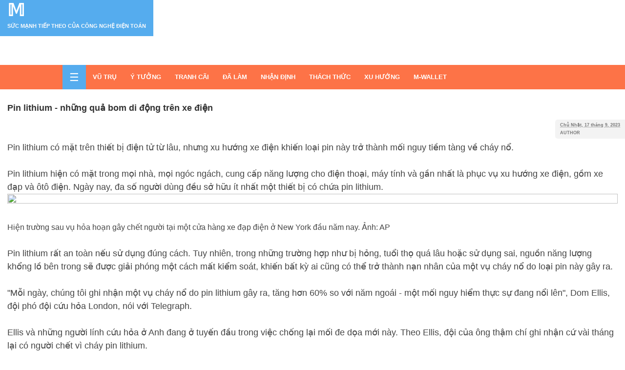

--- FILE ---
content_type: text/html; charset=UTF-8
request_url: https://www.vtm-s.com/2023/09/pin-lithium-nhung-qua-bom-di-ong-tren.html
body_size: 13408
content:
<!DOCTYPE html>
<HTML>
<head>
<link href='https://www.blogger.com/static/v1/widgets/2944754296-widget_css_bundle.css' rel='stylesheet' type='text/css'/>
<script async='async' src='https://cdn.ampproject.org/v0.js'></script>
<script async='async' crossorigin='anonymous' src='https://pagead2.googlesyndication.com/pagead/js/adsbygoogle.js?client=ca-pub-4943142667863363'></script>
<script async='async' src='https://www.blogger.com/static/v1/widgets/2112189061-widgets.js'></script>
<script defer='defer'>
  document.addEventListener("DOMContentLoaded", () => {
    for (const img of document.images) img.loading = "lazy";
  });
</script>
<script async='async' custom-element='amp-auto-ads' src='https://cdn.ampproject.org/v0/amp-auto-ads-0.1.js'>
</script>
<!-- Google tag (gtag.js) -->
<script async='async' src='https://www.googletagmanager.com/gtag/js?id=G-26L75X33E9'></script>
<script>
  window.dataLayer = window.dataLayer || [];
  function gtag(){dataLayer.push(arguments);}
  gtag('js', new Date());

  gtag('config', 'G-26L75X33E9');
</script>
<meta content='hg484aqds0f1mrqfom1vl76pmf5ln9' name='facebook-domain-verification'/>
<meta content='564282137283014' property='fb:pages'/>
<meta charset='utf-8'/>
<meta content='width=device-width,minimum-scale=1,initial-scale=1' name='viewport'/>
<meta content='Phân tích,Đánh giá, Công nghệ, Nhà thông minh, Điện mặt trời, Điện gió, Trí tuệ nhân tạo, Xã hội, Tin tức' name='Keywords'/>
<meta content='blogger' name='generator'/>
<link href='https://www.vtm-s.com/favicon.ico' rel='icon' type='image/x-icon'/>
<!-- Favicon chuẩn cho trình duyệt -->
<!-- Favicon & App Icons -->
<link href='https://photos.app.goo.gl/qVWwq8CFGdWunYEL8' rel='icon' sizes='32x32' type='image/png'/>
<link href='https://photos.app.goo.gl/qVWwq8CFGdWunYEL8' rel='apple-touch-icon' sizes='180x180'/>
<meta content='https://photos.app.goo.gl/qVWwq8CFGdWunYEL8' name='msapplication-TileImage'/>
<meta content='4287c108b2b416a92bdf8e3aa28134e2' name='p:domain_verify'/>
<title>Pin lithium - những quả bom di động trên xe điện</title>
<meta content='Pin lithium - những quả bom di động trên xe điện' property='og:title'/>
<meta content='https://www.vtm-s.com/2023/09/pin-lithium-nhung-qua-bom-di-ong-tren.html' property='og:url'/>
<meta content='article' property='og:type'/>
<meta content='𝕄' property='og:site_name'/>
<meta content='https://i1-sohoa.vnecdn.net/2023/08/02/TELEMMGLPICT000343989607-16909-2716-4431-1690992445.png?w=680&h=0&q=100&dpr=1&fit=crop&s=Xf16j0yK--5MoYPAKRvcSA' property='og:image'/>
<!-- Bar theme color Đặt màu thanh địa chỉ trình duyệt <meta content='#cc324b' name='theme-color'/> <meta content='#cc324b' name='msapplication-navbutton-color'/> <meta content='#cc324b' name='apple-mobile-web-app-status-bar-style'/> -->
<style id='page-skin-1' type='text/css'><!--
/* Layout tổng */
#layout {
display: flex;
flex-wrap: wrap; /* Cho phép xuống dòng khi màn nhỏ */
gap: 20px; /* khoảng cách giữa các khối */
}
/* Header */
#layout #header {
flex: 1 1 100%;   /* header full width */
padding: 10px 0;
}
/* Main content */
#layout .main-wrapper {
flex: 1 1 65%;    /* chiếm khoảng 65% chiều ngang */
min-width: 300px; /* đảm bảo không quá hẹp trên mobile */
word-wrap: break-word;
overflow: hidden;
}
/* Sidebar */
#layout .sidebar-wrapper {
flex: 1 1 30%;    /* chiếm khoảng 30% chiều ngang */
min-width: 250px;
word-wrap: break-word;
overflow: hidden;
}
/* Footer */
#layout #footer1 {
flex: 1 1 60%;
padding-top: 20px;
}
#layout .footer {
flex: 1 1 35%;
}
/* List reset */
#layout ul,
#layout ol,
#layout li {
list-style: none;
padding: 0;
margin: 0;
}
/* Avatar tác giả tròn */
.post-meta-span.meta-author img {
border-radius: 50% !important;
width: 40px;
height: 40px;
object-fit: cover;
}
/* Responsive cho màn hình nhỏ */
@media (max-width: 768px) {
#layout {
flex-direction: column; /* xếp thành 1 cột */
}
#layout .main-wrapper,
#layout .sidebar-wrapper,
#layout #footer1,
#layout .footer {
flex: 1 1 100%; /* full width trên mobile */
min-width: unset;
}
}

--></style>
<style amp-custom='amp-custom'>
/* font */
<link as='font' crossorigin='anonymous' href='/fonts/Helvetica.woff2' rel='preload' type='font/woff2'/>
<link as='font' crossorigin='anonymous' href='/fonts/Helvetica-Bold.woff2' rel='preload' type='font/woff2'/>
<link as='font' crossorigin='anonymous' href='/fonts/MaterialIcons.woff2' rel='preload' type='font/woff2'/>


/* Material Icon */
@font-face {
  font-family: 'Material Icons';
  font-style: normal;
  font-weight: 400;
  font-display: swap;
  src: local('Material Icons'),
       local('MaterialIcons-Regular'),
       url('MaterialIcons.woff2') format('woff2'),
       url('MaterialIcons.woff') format('woff'),
       url('MaterialIcons.ttf') format('truetype');
}

  

  
.material-icons {font-family: 'Material Icons';font-weight:normal;font-style:normal;font-size:inherit;display:inline-block;line-height:1;text-transform:none;letter-spacing:normal;word-wrap:normal;white-space:nowrap;direction:ltr;vertical-align:middle;
/* Support for all WebKit browsers. */
-webkit-font-smoothing: antialiased;
/* Support for Safari and Chrome. */
text-rendering: optimizeLegibility;
/* Support for Firefox. */
-moz-osx-font-smoothing: grayscale;
/* Support for IE. */
font-feature-settings: 'liga';
}

/* Framwork */
#navbar-iframe,.quickedit{height:0;visibility:hidden;display:none}
body{background:#fff;font-family:Helvetica,Georgia,serif; font-size:12px;font-weight:400;line-height:22px;text-decoration:none}
a,a:link,a:visited{color:#55acee;text-decoration:none}
a:hover,a:active{color:#FD7347;text-decoration:none}
h2.date-header,#items-thumbnail amp-img{display:none}
  

  
  /* Social Media */
#header-social{float:right}
#header-social li{float:left;margin-right:20px;line-height:60px;padding:0;list-style:none}
#header-social a{display:block;margin-top:-7px;height:60px;background:url(https://i.imgur.com/VzRGCuK.png) no-repeat;text-indent:-9999px;opacity:.2;transition:opacity .3s}
#header-social a:hover{opacity:1}
#header-social .twitter a{width:17px}
#header-social .facebook a{width:7px;background-position:-37px 0}
#header-social .instagram a{width:14px;background-position:-64px 0}
#header-social .vimeo a{width:16px;background-position:-98px 0}
#header-social .youtube a{width:19px;background-position:-209px 0}
#header-social .soundcloud a{width:21px;background-position:-168px 0}
#header-social .google a{width:14px;background-position:-134px 0}
  
  
 #header-social {
  text-align: center;
  margin: 15px 0;
}

.social-links a {
  display: inline-flex;
  align-items: center;
  justify-content: center;
  margin: 0 8px;
  width: 40px;
  height: 40px;
  border-radius: 50%;
  background: #f5f5f5;
  color: #333;
  font-size: 20px;
  transition: all 0.3s ease;
}

.social-links a:hover {
  transform: translateY(-3px);
  background: #333;
  color: #fff;
}


/* Search */
.search-wrapper{height:73px;float:right;display:inline;padding:0;}
#search-box{width:200px;height:50px;float:right;padding:0;margin:0;position:relative}
#search-box form{border:1px solid #f8f8f8;line-height:73px}
.search-form{background:#f8f8f8;border:none;color:gray;width:100%;padding-left:20px;height:73px;line-height:73px;text-transform:uppercase;font-size:12px;letter-spacing:1px;font-weight:400;margin:0;box-sizing:border-box}
.search-button{background:#55acee;width:40px;height:73px;line-height:73px;text-align:center;margin:0;top:0;right:0;font-size:25px;color:#fff;position:absolute;border:none;border-radius:0;text-shadow:none;box-shadow:none}
.search-form:focus,.search-form:hover,.search-button:focus,.search-button:hover{border:none;outline:0;color:#000}

/* Header*/
h2.date-header,#items-thumbnail amp-img{display:none}
.header-wrapper{color:#777;min-height:50px;overflow:hidden;position:relative;z-index:999;margin:0 auto;}
#header{background:#55acee;float:left;width:auto;overflow:hidden;z-index:999;margin:0;padding:0}
#header-inner{margin:5px;padding:0}
#header-inner a{color:#fff}
#header h1,#header p{font-size:35px;text-transform:uppercase;line-height:12px;color:#fff;padding:10px;margin:0;font-weight:bold}
#header h1 a,#header h1.title a:hover{color:#f07468;text-decoration:none;}
#header .description{color:#fbfbfb;font-size:11px;text-shadow:none;}
#header img-amp{border:0 none;background:none;width:auto;height:auto;margin:0 auto}
#items-thumbnail,.breadcrumbs{display:none}

/* Navigasi*/
:root {
  --menu-bg: #FD7347;
}

  
#menu{background:#FD7347;color:#f3f3f3;height:50px;margin:0 auto}
#menu li,#menu ul{margin:0 auto;padding:0;list-style:none}
#menu ul{height:50px;width:1024px}
.li-home{background:#55acee;}
.li-home a{font-size:22px;}
#menu li{float:left;display:inline;position:relative;font-size:13px;font-weight:700;text-transform:uppercase}
#menu a{display:block;line-height:50px;padding:0 14px;text-decoration:none;color:#fff}
#menu li a:hover{color:#fff;background-color:#55acee;transition:all .3s ease-in}
#menu input{display:none;margin:0;padding:0;width:80px;height:50px;opacity:0;cursor:pointer}
#menu label{font-size:20px;display:none;width:35px;height:50px;line-height:50px;text-align:center;color:#fff;background:#55acee}
#menu label span{font-size:14px;position:absolute;left:45px}

#menu ul.menus {
  position: static;
  padding-left: 20px;
  border: none;
}
/*  
#menu ul.menus{height:auto;overflow:hidden;width:180px;background:#FD7347;position:absolute;z-index:99;display:none;left:-1px}
#menu ul.menus li{display:block;width:100%;font-size:13px;text-transform:none;text-shadow:none}
#menu ul.menus a{color:#fff;text-transform:uppercase}
*/
#menu li:hover ul.menus{display:block}

/* Layout 1122 */
.outerpic-wrapper{width:100%;padding:0;margin:0 auto;overflow:hidden}
.headerpic-wrapper{background:#fff;width:100%;padding:0;margin:0 auto 20px;}
.content-wrapper{position:relative;max-width:1280px;margin:0 auto}
.outer-wrapper{position:relative;width:100%;padding:0}
.main-wrapper{width:100%;margin:0;float:left;word-wrap:break-word;overflow:hidden;}
.clear{clear:both}

/* Post */
h3.date-header{text-transform:none;font:normal 12px Arial;color:#666;line-height:1.2em;margin:.1em 0}
.privacy{font:normal normal 11px/normal Tahoma,Verdana,Arial,Sans-Serif;display:block;margin:10px 1px;padding:10px;background-color:#55acee}
.post{margin:10px 0;padding:0;background:#fff;}
.post h1,.post h2{font-size:150%;line-height:1.5em;color:#FD7347;margin:0;padding-top:15px;padding-left:15px;padding-bottom:10px;font-weight:700;text-align:left}
.post h1 a,.post h1 a:visited,.post h1 strong,.post h2 a,.post h2 a:visited,.post h2 strong{display:block;text-decoration:none;color:#333;}
.post h1 strong,.post h1 a:hover,.post h2 strong,.post h2 a:hover{color:#55acee}
.post-body{padding:15px;font-size:16px;line-height:1.7em;color:#444;margin:1.0em 0 .75em;margin-top:-10px}
pre{background:#272822;padding:8px 10px;overflow:auto;max-width:100%;text-align:left;margin:10px auto;border-left:5px solid #55acee}
code,pre{font-family:Helvetica,Georgia,serif;,monospace;white-space:initial;word-spacing:normal;word-break:normal;hyphens:none;font-size:14px;line-height: 1.3em;color:#589BB7}

/* Post Ads */
.postadstop {display:inline-block;width:auto;height:auto;margin:0 15px 15px 0;float:left}
.postadsbottom{display:block;width:100%;height:auto;margin:20px auto;text-align:center}
.postadstop amp-img{width:100%;max-width:300px;height:auto}
.postadsbottom amp-img{width:100%;max-width:728px;height:auto}
.postadstop span, .postadsbottom span{font-size:12px;font-weight:400;color:#555;text-align:center;margin:0 auto 5px;display:block}

/* Img and Postag */
.post-body amp-img {max-width:100%;height:auto;padding:0.1em;}
.post amp-img{max-width:50%;height:auto;padding:0.1em;margin:0 auto}
#header2 am--img,.sidebar amp-img{max-width:100%;width:auto;border:0;max-height:100%;height:300px!mportant}
.postage a{background:#ff4d11;display:inline-block;text-decoration:none;font-size:9px;padding:2px 7px;line-height:18px;color:#fff;border-radius:2px;cursor:pointer}
.postage{margin:15px 0}.postage i{font-size:25px}
.postag a:hover{background:#FD7347;color:#fff}
.postag a{display:inline-block;margin-bottom:-16px;text-decoration:none;font-size:11px;text-transform:uppercase;cursor:pointer}
.postag a:hover{background:0;color:#555}
.postag a:nth-child(2),.postag a:nth-child(3),.postag a:nth-child(4),.postag a:nth-child(5),.postag a:nth-child(6),.postag a:nth-child(7),.postag a:nth-child(8),.postag a:nth-child(9),.postag a:nth-child(10){display:none}

/* Sidebar */

.sidebar h2{background:#444;color:#fff;font-size:14px;top:0;margin:0;padding:8px 0 8px 13px;text-transform:uppercase;}
.sidebar{color:#FD7347;line-height:1em;margin:5px 0;}
.sidebar li{line-height:1.5em;margin:0;padding:5px 0 4px;}
.sidebar li:last-child{background:none}
.sidebar .widget{margin:10px 0 10px 1px;padding:0;}
.sidebar .widget-content{margin:0 auto;padding:0}
.sidebar a:link,.sidebar a:visited{text-decoration:none;line-height:1.5em;font-weight:400;}
.sidebar li a:hover{color:#55acee}
.sidebar ul{list-style:none;margin:0;padding:5px 0}

/* footer */
#footer{background:#262626;width:100%;padding:0;margin-top:40px}
#footer1{float:left;width:40%;padding-top:20px}
.footer-wrapper{color:#777;height:100%;line-height:1.2em;overflow:hidden;padding:0;font-size:13.3px;padding-bottom:20px}
.footer{float:right;width:20%;}
.footer h2{padding-bottom:8px;margin-top:15px;margin-bottom:8px;line-height:1.3em;text-transform:uppercase;color:#fff;font-size:14px;}
.footer ul{margin:0;padding:0;list-style:none}
.footer li{color:#777;line-height:1.2em;margin:0;padding:5px 0;list-style:none}
.footer a:link,.footer li a:visited{color:#999;text-decoration:none;font-weight:normal;position:relative;text-indent:-18px;}
.footer li a:hover{color:#ccc}

/* Credit */
#credit{background:#FD7347;font-size:12px;color:#888;width:100%;overflow:hidden;clear:both;padding:10px;line-height:18px;text-align:center;text-transform:capitalize;position:relative}
#credit a{color:#999;text-decoration:none;}
#credit a:hover{color:#888;text-decoration:none}

/* Popular */
.PopularPosts .widget-content ul li .item-title{color:#fff}
#PopularPosts1 h2{background:#CDB724}
.PopularPosts .widget-content{padding:0;box-sizing:border-box}
.PopularPosts .widget-content ul{width:100%;padding:0;list-style-type:none;background:#F5DB2F}
.PopularPosts .widget-content ul li{margin:0;padding:10px 0 10px 60px;position:relative;overflow:hidden;border-top:1px solid #CDB724;border-bottom:1px solid #FFED76;}
.PopularPosts .widget-content ul li:last-child{border-bottom:none;}
.PopularPosts .widget-content ul li .item-title{line-height:1.1em;padding:0 10px 0 0}
.PopularPosts .widget-content ul li .item-title a{text-decoration:none;font-size:15px;font-weight:400;}
.PopularPosts .item-snippet{font-size:14px;font-weight:400;margin-top:10px;line-height:1.1em;}
.PopularPosts .widget-content ul li amp-img{width:300px;height:180px;padding-right:0;transition:all .5s ease-out}
.PopularPosts .widget-content ul li:first-child{border-bottom:none;padding:0}
.PopularPosts .widget-content ul li:first-child .item-thumbnail{margin:0;width:100%;height:180px;overflow:hidden;display:block}
.PopularPosts .widget-content ul li:first-child .item-title{position:absolute;left:0;right:0;bottom:0;text-align:left;padding:15px 20px 15px 60px;background:rgba(0,0,0,.7);z-index:1}
.PopularPosts .widget-content ul li:first-child .item-title a{color:#fff}
.PopularPosts .widget-content ul li .item-thumbnail,.PopularPosts .item-snippet,.blog-pager,#blog-pager{display:none}
.PopularPosts .widget-content ul{padding-left:0;counter-reset:popcount}
.PopularPosts .widget-content ul li .item-title:before{list-style-type:none;padding:0;counter-increment:popcount;content:counter(popcount);position:absolute;left:10px;top:50%;margin-top:-19px;color:#FD7347;font-size:38px;line-height:1;z-index:2}.sidebar .PopularPosts .item-title a{color:#000;text-decoration:none}
.PopularPosts .widget-content ul li:first-child .item-title:before {color:#fff;}

/* Posts */
.post-meta{width:100%;display:block;text-align:left;font-size:9px;color:#777;padding-left:15px;}
.post-meta a{text-decoration:none;text-transform:normal;font-size:9px;color:#777}
.post-meta a:hover{color:#aaa}
.post-meta-span{padding-right:15px;padding-left:5px;margin-bottom:-6px;font-weight:bold}
.post-meta-left{float:right;padding-left:5px;border-radius:5px 5px;padding-right:10px;background-color:#f3f3f3}
.post-meta-right{float:left;vertical-align:middle;}
.meta-author{margin-bottom:1px}

/* Label Sidebar */
#Label1 h2{background:#243568;}
.widget-content.cloud-label-widget-content {display:inline-block;width:100%}
.widget-content.list-label-widget-content {padding:0;}
.widget-content.cloud-label-widget-content {display:inline-block;}
.label-size-1,.label-size-2,.label-size-3,.label-size-4,.label-size-5 {font-size:100%;opacity:1}
.cloud-label-widget-content{text-align:left;padding:10px;}
.label-count {white-space:nowrap;display:inline-block;}
.Label ul {background:#1b3682;list-style:none;margin:0;padding:0;width:100%}
.Label li{background:#1b3682;position:relative;padding:0;margin:0;text-align:left;max-width:100%;transition:all .3s ease-out;overflow:hidden;border-bottom:1px solid #2346a8;border-top:1px solid #13265b}
.Label li:hover,.label-size a:hover {color:#e64c65;}
.Label li a,.label-size a{padding:17px 20px 19px;display:block;position:relative;line-height:1.2em;color:#eee;text-decoration:none;transition:all .3s ease-out;font-weight:normal}
.Label li a:hover {color:#55acee}
.Label li span,.label-count{float:right;height:27px;line-height:25px;padding:0 10px;text-align:center;display:inline-block;background:#55acee;color:#fff;position:absolute;top:15px;right:17px;z-index:2;border-radius:99em}
.label-size{position:relative;display:block;width:100%;min-width:100%}

/* SosMed */
amp-social-share[type="twitter"]{background-color:#55acee;border-radius:2px;background-size:18px 18px;transition:all .4s ease-out}
amp-social-share[type="gplus"]{background-color:#dc4e41;border-radius:2px;background-size:18px 18px;transition:all .4s ease-out}
amp-social-share[type="facebook"]{background-color:#3b5998;border-radius:2px;background-size:18px 18px;transition:all .4s ease-out}
amp-social-share[type="linkedin"]{background-color:#0077b5;border-radius:2px;background-size:18px 18px;transition:all .4s ease-out}
amp-social-share[type="pinterest"]{background-color:#bd081c;border-radius:2px;background-size:18px 18px;transition:all .4s ease-out}

/* color */
a.color-label {font-size:15px;font-weight:700;background:#fff;padding:5px 10px;border-radius:3px;color:#555;text-decoration:none;margin-bottom:15px;transition:all .4s ease-out;}
a:hover.color-label {background:#0379c4;color:#fff}
.post-labels{margin-bottom:20px;position:absolute; width:92%;margin:-265px auto 0;text-align:center}

/* Mobile */
@media screen and (max-width: 1024px){
.main-wrapper{margin-left:0;width:100%;}
}
@media screen and (max-width: 800px){
.content-wrapper{position:relative;width:100%;margin:0 auto}
#menu{width:100%}
#search-box{width:55%}
.headerpic-wrapper{width:100%;margin:0 auto}
.header-wrapper{margin-right:0;width:100%}
#header{text-align:center;width:100%;max-width:none}
#header-inner{margin:10px}
.main-wrapper{margin-left:0;width:100%;}
#menu{position:relative}
#menu ul{background:#FD7347;position:absolute;top:100%;left:0;z-index:3;height:auto;display:none;width:100%;}
#menu ul.menus{width:100%;position:static;padding-left:20px;border:none;}
#menu li{display:block;float:none;width:auto;}
#menu input,#menu label{position:absolute;top:0;left:0;display:block}
#menu input{z-index:4}
#menu input:checked + label{color:#bbb}
#menu input:checked ~ ul{display:block}
#header2{text-align:center;width:100%}
.sidebar-wrapper{width:100%;margin:0 auto;}
}
@media screen and (max-width: 760px){
.outer-wrapper{padding:0}
.search-wrapper,#search-box{width:100%;height:73px;}
.main-wrapper{margin-right:0;width:100%;min-height:0}
.sidebar-wrapper{width:100%;margin:0 auto}
.footer{width:auto;margin:15px}
}
@media screen and (max-width: 480px){
#header img{width:100%}
.header-wrapper{padding-left:0;}
#header-social{display:none}
.search-wrapper,#search-box{width:100%;height:73px;}
.thumbnail-area,.thumbnailjpg{display:none}
.summary,.postag a,.post h1,.post h2{padding-left:20px;padding-right:15px}
.post{padding-bottom:10px}
.footer .widget{margin-left:10px}
#footer1,.footer .widget-content,.footer{float:none;width:100%;width:0 auto;}
}
@media screen and (max-width: 240px){
.header-wrapper{margin-right:0;min-height:0;width:100%}
#header{text-align:center;width:100%;max-width:none;}
#header-inner{margin:10px 0}
#header amp-img{border:0 none;background:none;max-width:95%;height:auto;margin:0 auto}
}
</style>
<style amp-boilerplate='amp-boilerplate'> body{-webkit-animation:-amp-start 0.1s steps(1,end) 0s 1 normal both;-moz-animation:-amp-start 0.1s steps(1,end) 0s 1 normal both;-ms-animation:-amp-start 0.1s steps(1,end) 0s 1 normal both;animation:-amp-start 0.1s steps(1,end) 0s 1 normal both}@-webkit-keyframes -amp-start{from{visibility:hidden}to{visibility:visible}}@-moz-keyframes -amp-start{from{visibility:hidden}to{visibility:visible}}@-ms-keyframes -amp-start{from{visibility:hidden}to{visibility:visible}}@-o-keyframes -amp-start{from{visibility:hidden}to{visibility:visible}}@keyframes -amp-start{from{visibility:hidden}to{visibility:visible}}</style><noscript><style amp-boilerplate='amp-boilerplate'>body{-webkit-animation:none;-moz-animation:none;-ms-animation:none;animation:none}</style></noscript>
<link href='https://www.blogger.com/dyn-css/authorization.css?targetBlogID=9150678907819345912&amp;zx=f2722292-6ad8-4c4b-990b-b34a69244d7f' media='none' onload='if(media!=&#39;all&#39;)media=&#39;all&#39;' rel='stylesheet'/><noscript><link href='https://www.blogger.com/dyn-css/authorization.css?targetBlogID=9150678907819345912&amp;zx=f2722292-6ad8-4c4b-990b-b34a69244d7f' rel='stylesheet'/></noscript>
<meta name='google-adsense-platform-account' content='ca-host-pub-1556223355139109'/>
<meta name='google-adsense-platform-domain' content='blogspot.com'/>

<!-- data-ad-client=ca-pub-4943142667863363 -->

<link rel="stylesheet" href="https://fonts.googleapis.com/css2?display=swap&family=Roboto+Slab&family=Staatliches"></head>
<body>
<div class='content-wrapper'>
<div class='headerpic-wrapper'>
<div class='header-wrapper'>
<div class='header section' id='header'><div class='widget Header' data-version='1' id='Header1'>
<div id='header-inner'>
<div class='titlewrapper'>
<p class='title' itemprop='headline'>
<a href='https://www.vtm-s.com/'>𝕄</a>
</p>
</div>
<div class='descriptionwrapper'>
<p class='description' itemprop='description'><span>Sức mạnh tiếp theo của công nghệ điện toán</span></p>
</div>
</div>
</div></div>
<div id='header-social'>
<ul id='header-social'>
<li><a class='bmc' href='https://buymeacoffee.com/vtmsolver' target='_blank'>&#9749; Buy Me a Coffee</a></li>
<li><a class='paypal' href='https://paypal.me/vtmsolver' target='_blank'>💙 Donate via PayPal</a></li>
</ul>
</div>
</div>
</div>
<!-- /headerpic-wrapper -->
<!-- Menu chính (Label/Category) -->
<nav id='menu'>
<!-- Toggle checkbox -->
<input id='menu-toggle' type='checkbox'/>
<!-- Toggle button -->
<label class='menu-icon' for='menu-toggle'>
<i class='material-icons'>&#9776;</i>
<span>Menu</span>
</label>
<!-- Menu list -->
<ul>
<li class='li-home'>
<a href='/' title='Trang chủ'>
<i class='material-icons'>&#9776;</i>
</a>
</li>
<li itemprop='name'><a href='/search/label/VŨ%20TRỤ?max-results=20' itemprop='url' title='VŨ TRỤ'>VŨ TRỤ</a></li>
<li itemprop='name'><a href='/search/label/IDEAS?max-results=20' itemprop='url' title='IDEAS'>Ý TƯỞNG</a></li>
<li itemprop='name'><a href='/search/label/GÂY%20TRANH%20CÃI?max-results=20' itemprop='url' title='TRANH CÃI'>TRANH CÃI</a></li>
<li itemprop='name'><a href='/search/label/ĐÃ%20LÀM%20ĐƯỢC?max-results=20' itemprop='url' title='ĐÃ LÀM'>ĐÃ LÀM</a></li>
<li itemprop='name'><a href='/search/label/NHẬN%20ĐỊNH?max-results=20' itemprop='url' title='NHẬN ĐỊNH'>NHẬN ĐỊNH</a></li>
<li itemprop='name'><a href='/search/label/THÁCH%20THỨC?max-results=20' itemprop='url' title='THÁCH THỨC'>THÁCH THỨC</a></li>
<li itemprop='name'><a href='/search/label/XU%20HƯỚNG?max-results=20' itemprop='url' title='XU HƯỚNG'>XU HƯỚNG</a></li>
<li itemprop='name'><a href='https://www.vtm-s.com/2025/09/m-wallet.html' itemprop='url' title='M-WALLET'>M-WALLET</a></li>
</ul>
</nav>
<div class='clear'></div>
<div class='outerpic-wrapper'>
<div class='outer-wrapper'>
<div class='main-wrapper'>
<div class='main section' id='main'><div class='widget Blog' data-version='1' id='Blog1'>
<div class='blog-posts hfeed'>
<!--Can't find substitution for tag [defaultAdStart]-->

          <div class="date-outer">
        

          <div class="date-posts">
        
<div class='post-outer'>
<div class='post hentry'>
<meta content='Pin lithium có mặt trên thiết bị điện tử từ lâu, nhưng xu hướng xe điện khiến loại pin này trở thành mối nguy tiềm tàng về cháy nổ. Pin lith...' property='twitter:description'/>
<div itemprop='image' itemscope='itemscope' itemtype=''>
<meta content='https://i1-sohoa.vnecdn.net/2023/08/02/TELEMMGLPICT000343989607-16909-2716-4431-1690992445.png?w=680&h=0&q=100&dpr=1&fit=crop&s=Xf16j0yK--5MoYPAKRvcSA' itemprop='url'/>
<meta content='700' itemprop='width'/>
<meta content='700' itemprop='height'/>
</div>
<div itemprop='publisher' itemscope='itemscope' itemtype=''>
<div itemprop='logo' itemscope='itemscope' itemtype=''>
<meta content='' itemprop='url'/>
<meta content='600' itemprop='width'/>
<meta content='600' itemprop='height'/>
</div>
<meta content='𝕄' itemprop='name'/>
</div>
<h1 class='post-title entry-title'>
<a href='https://www.vtm-s.com/2023/09/pin-lithium-nhung-qua-bom-di-ong-tren.html' title='Pin lithium - những quả bom di động trên xe điện'>Pin lithium - những quả bom di động trên xe điện</a>
</h1>
<div class='post-header'>
<div class='post-header-line-1'></div>
</div>
<div class='post-meta'>
<div class='post-meta-left'>
<div class='post-meta-span meta-date'>
<span class='fa fa-calendar-check-o'></span>
<abbr class='updated published' itemprop='datePublished' title='2023-09-17T19:09:00+07:00'>
Chủ Nhật, 17 tháng 9, 2023
</abbr>
</div>
<div class='post-meta-span meta-author'>AUTHOR
		      <span class='post-author vcard'>
</span>
</div>
</div>
<div class='post-meta-right'>
</div>
</div>
<div class='clear'></div>
<meta content='Pin lithium có mặt trên thiết bị điện tử từ lâu, nhưng xu hướng xe điện khiến loại pin này trở thành mối nguy tiềm tàng về cháy nổ. Pin lith...' itemprop='description'/>
<div class='post-body entry-content' id='post-body-5302896171451860943' itemprop='articleBody'>
<span style="font-family: helvetica;"><span style="font-size: large;">Pin lithium có mặt trên thiết bị điện tử từ lâu, nhưng xu hướng xe điện khiến loại pin này trở thành mối nguy tiềm tàng về cháy nổ.</span><br /><br /><span style="font-size: large;">Pin lithium hiện có mặt trong mọi nhà, mọi ngóc ngách, cung cấp năng lượng cho điện thoại, máy tính và gần nhất là phục vụ xu hướng xe điện, gồm xe đạp và ôtô điện. Ngày nay, đa số người dùng đều sở hữu ít nhất một thiết bị có chứa pin lithium.</span><br /><span style="font-size: large;"><img height="100%" loading="lazy" src="https://i1-sohoa.vnecdn.net/2023/08/02/TELEMMGLPICT000343989607-16909-2716-4431-1690992445.png?w=680&amp;h=0&amp;q=100&amp;dpr=1&amp;fit=crop&amp;s=Xf16j0yK--5MoYPAKRvcSA" width="100%" /></span><br /><span style="font-size: medium;"><br />Hiện trường sau vụ hỏa hoạn gây chết người tại một cửa hàng xe đạp điện ở New York đầu năm nay. Ảnh: AP</span><br /><br /><span style="font-size: large;">Pin lithium rất an toàn nếu sử dụng đúng cách. Tuy nhiên, trong những trường hợp như bị hỏng, tuổi thọ quá lâu hoặc sử dụng sai, nguồn năng lượng khổng lồ bên trong sẽ được giải phóng một cách mất kiểm soát, khiến bất kỳ ai cũng có thể trở thành nạn nhân của một vụ cháy nổ do loại pin này gây ra.</span><br /><br /><span style="font-size: large;">"Mỗi ngày, chúng tôi ghi nhận một vụ cháy nổ do pin lithium gây ra, tăng hơn 60% so với năm ngoái - một mối nguy hiểm thực sự đang nổi lên", Dom Ellis, đội phó đội cứu hỏa London, nói với Telegraph.</span><br /><br /><span style="font-size: large;">Ellis và những người lính cứu hỏa ở Anh đang ở tuyến đầu trong việc chống lại mối đe dọa mới này. Theo Ellis, đội của ông thậm chí ghi nhận cứ vài tháng lại có người chết vì cháy pin lithium.</span><br /><br /><span style="font-size: large;">Không chỉ tại Anh, thời gian qua tại Mỹ cũng có nhiều người gặp nạn vì pin. Theo WSJ, vào tháng 6, có 4 người chết vì hỏa hoạn bắt nguồn từ một đám cháy ở cửa hàng sửa chữa xe đạp điện ở New York. Trong nửa đầu năm nay, đã có 13 người chết chỉ riêng ở thành phố này vì pin lithium, theo Sở Cứu hỏa New York. Còn tính trong giai đoạn 2020-2022, số vụ cháy do thiết bị như xe đạp điện đã tăng từ 44 lên 220 vụ.</span><br /><br /><span style="font-size: large;"><b>Mối nguy khi xe điện bùng nổ</b></span><br /><br /><span style="font-size: large;">Điện thoại, laptop và những thiết bị điện tử khác đã xuất hiện được vài thập kỷ. Pin gắn trong chúng không gây ra nhiều vấn đề nhờ sự nhỏ gọn. Nhưng pin trên xe điện thì khác. "Nếu xe đạp điện bốc cháy, bạn không thể nhặt nó và ném ra chỗ khác. Có rất nhiều năng lượng trong những viên pin này. Khi gặp sự cố, chúng sẽ tạo ra ngọn lửa dữ dội với kích thước lớn và tạo ra khói, lửa không thể dập tắt ngay", Ellis nói.</span><br /><br /><span style="font-size: large;">Những đám cháy này có nguy cơ gây chết người. Tại Cambridgeshire tháng trước, một chiếc đạp xe điện cháy khi sạc trong đêm khiến ngôi nhà bị thiêu rụi và ba mẹ con tử vong. Cách đây vài tuần, một người đàn ông ở Hackney bị nứt hộp sọ, xẹp phổi và bỏng sau khi cố nhảy khỏi cửa sổ để thoát khỏi đám cháy do xe đạp điện gây ra. Đầu năm nay, một nạn nhân khác là Sofia Duarte, 21 tuổi, đã chết trong ngôi nhà chung trên đường Old Kent vì xe máy điện đặt ở lối ra duy nhất của tòa nhà bốc cháy.</span><br /><br /><span style="font-size: large;">Có một số yếu tố khiến đám cháy do pin lithium gây ra đặc biệt nguy hiểm. Từ tiếng rít đầu tiên, khói độc của chúng có thể lấp đầy hành lang, sau đó tạo ngọn lửa lớn trong giây lát. "Âm thanh đầu tiên phát ra giống như hơi nước từ nồi áp suất", một chuyên gia cho biết trên Telegraph. "Nó giống như hơi nước, nhưng thực ra là đám mây chứa khí rất độc, dễ cháy và nổ".</span><br /><br /><span style="font-size: large;">Trong khi đó, trên thị trường cũng xuất hiện nhiều công cụ "độ" pin, chủ yếu trên các trang thương mại điện tử. Chúng thường là bộ mạch chuyển đổi kèm pin không rõ nguồn gốc, có thể biến một chiếc xe đạp thường thành xe đạp điện với giá chỉ 150 USD.</span><br /><br /><span style="font-size: large;">"Chúng tôi đã chứng kiến nhiều vụ cháy nổ từ các bộ công cụ này. Do đó, chúng tôi thực sự quan ngại", một người thuộc đội cứu hỏa London nói.</span><br /><br /><span style="font-size: large;"><b>Giải pháp an toàn</b></span><br /><br /><span style="font-size: large;">Theo Ellis, người dùng nên sạc pin xe điện ở khu vực riêng, ít gây thiệt hại nhất cho căn nhà đang ở nếu không may xảy ra sự cố. Nếu sạc trong nhà, tốt nhất nơi đó có thiết bị báo cháy.</span><br /><br /><span style="font-size: large;">"Thông điệp quan trọng là không sạc ở nơi chắn lối thoát hiểm", Ellis cảnh báo. "Nếu phát hiện cháy, đừng cố lại gần hoặc dập tắt nếu không trang bị đồ bảo hộ". Ông cũng khuyên người dùng không nên mua thiết bị "độ" pin để tăng dung lượng cho xe hoặc pin không rõ nguồn gốc. Đây là hành động có thể gây "tiền mất tật mang".</span><br /><br /><span style="font-size: large;">Các nhà lập pháp Mỹ cũng đang soạn thảo điều luật về pin cho xe điện. Vào tháng 3, thị trưởng thành phố New York Eric Adams ký điều khoản cấm bán pin đã qua sử dụng đã được tân trang lại cũng như những loại không đáp ứng tiêu chuẩn an toàn.</span><br /><br /><span style="font-size: large;">Trong khi đó, các nhà nghiên cứu đang khám phá cách thức giúp pin lithium-ion an toàn và ít cháy hơn. Giáo sư kỹ thuật Nikhil Koratkar tại công ty khởi nghiệp Alsym Enegy cho biết đang tìm hiểu một loại chất điện phân mới ở trạng thái rắn thay vì chất lỏng dễ cháy. "Không chỉ hạn chế nguy cơ hỏa hoạn, công nghệ pin mới cho phép sạc nhanh hơn cùng thời lượng pin dài hơn", Koratkar nói với WSJ.</span><br /><br /><span style="font-size: medium;">(theo Telegraph, WSJ)</span></span>
<div class='clear'></div>
<p class='postage'><i class='material-icons'>&#59539;</i>
<a href='https://www.vtm-s.com/search/label/c%C3%B4ng%20ngh%E1%BB%87?&max-results=8' rel='tag' title='công nghệ'>công nghệ</a>
<a href='https://www.vtm-s.com/search/label/Tin%20t%E1%BB%A9c?&max-results=8' rel='tag' title='Tin tức'>Tin tức</a></p>
<div class='clear'></div>
</div></div>
<div class='clear'></div>
<div class='clear'></div>
</div>

        </div></div>
      
<!--Can't find substitution for tag [adEnd]-->
</div>
<div class='blog-pager' id='blog-pager'>
<span id='blog-pager-newer-link'>
<a href='https://www.vtm-s.com/2023/09/luong-thien.html' id='Blog1_blog-pager-newer-link' title='Bài đăng Mới hơn'><i class='material-icons font-arrow'><b>TRƯỚC</b></i></a>
</span>
<span id='blog-pager-older-link'>
<a href='https://www.vtm-s.com/2023/09/tau-tham-hiem-perseverance-cua-nasa-san.html' id='Blog1_blog-pager-older-link' title='Bài đăng Cũ hơn'><i class='material-icons font-arrow'><b>SAU</b></i></a>
</span>
<a class='home-link' href='https://www.vtm-s.com/'>Trang chủ</a>
</div>
<div class='clear'></div>
<div class='post-feeds'>
</div>
</div><div class='widget HTML' data-version='1' id='HTML1'>
<h2 class='title'>&#160;&#160;&#160;&#160;&#160;&#160;&#160;&#160;TỈNH THỨC 𝕄</h2>
<div class='widget-content'>
<style>
  #page-list {
    list-style: none; /* bỏ dấu chấm */
    padding: 0;
    margin: 0;
  }
  #page-list li {
    padding: 8px 0;
font-weight: bold;      /* in đậm */
color: #000;            /* màu chữ */
font-size: 14px;     /* kích thước chữ */

    border-bottom: 1px solid #ddd; /* kẻ phân cách */
  }
  #page-list li:last-child {
    border-bottom: none; /* bỏ đường kẻ cuối */
  }
</style>
<ul id="page-list"></ul>

<div style="margin-top:10px;">
  <button onclick="changePage(-1)">&#9664;</button>
  <label>Trang: <input type="number" id="page-input" value="1" min="1" style="width:50px" /></label>
  <button onclick="renderPage()">Xem</button>
  <button onclick="changePage(1)">&#9654;</button>
</div>

<script >
  let entries=[], perPage=20, current=1;

  fetch('/feeds/pages/default?alt=json&max-results=3000')
    .then(r=>r.json())
    .then(d=>{
      if(!d.feed.entry) return;
      entries=d.feed.entry;
      renderPage(1);
    });

  function renderPage(p){
    const list=document.getElementById('page-list'),
          input=document.getElementById('page-input'),
          total=Math.ceil(entries.length/perPage);
    if(!p) p=parseInt(input.value)||1;
    if(p<1) p=1; if(p>total) p=total;
    current=p; input.value=p;
    let html='', start=(p-1)*perPage, end=Math.min(start+perPage,entries.length);
    for(let i=start;i<end;i++){
      let e=entries[i], href=e.link.find(l=>l.rel=='alternate').href;
      html+=`<li><a href="${href}">${e.title.$t}</a></li>`;
    }
    list.innerHTML=html;
  }

  function changePage(step){ renderPage(current+step); }
</script>
</div>
<div class='clear'></div>
</div></div>
</div>
</div>
<div class='sidebar-wrapper'>
<div class='sidebar no-items section' id='sidebar'></div>
</div>
<div class='clr'></div>
</div>
</div>

<script type="text/javascript" src="https://www.blogger.com/static/v1/widgets/2028843038-widgets.js"></script>
<script type='text/javascript'>
window['__wavt'] = 'AOuZoY43ikSsKD9fY5U86DJYC91vjnDJQA:1769983128817';_WidgetManager._Init('//www.blogger.com/rearrange?blogID\x3d9150678907819345912','//www.vtm-s.com/2023/09/pin-lithium-nhung-qua-bom-di-ong-tren.html','9150678907819345912');
_WidgetManager._SetDataContext([{'name': 'blog', 'data': {'blogId': '9150678907819345912', 'title': '\ud835\udd44', 'url': 'https://www.vtm-s.com/2023/09/pin-lithium-nhung-qua-bom-di-ong-tren.html', 'canonicalUrl': 'https://www.vtm-s.com/2023/09/pin-lithium-nhung-qua-bom-di-ong-tren.html', 'homepageUrl': 'https://www.vtm-s.com/', 'searchUrl': 'https://www.vtm-s.com/search', 'canonicalHomepageUrl': 'https://www.vtm-s.com/', 'blogspotFaviconUrl': 'https://www.vtm-s.com/favicon.ico', 'bloggerUrl': 'https://www.blogger.com', 'hasCustomDomain': true, 'httpsEnabled': true, 'enabledCommentProfileImages': true, 'gPlusViewType': 'FILTERED_POSTMOD', 'adultContent': false, 'analyticsAccountNumber': 'UA-123371939-1', 'encoding': 'UTF-8', 'locale': 'vi', 'localeUnderscoreDelimited': 'vi', 'languageDirection': 'ltr', 'isPrivate': false, 'isMobile': false, 'isMobileRequest': false, 'mobileClass': '', 'isPrivateBlog': false, 'isDynamicViewsAvailable': true, 'feedLinks': '\x3clink rel\x3d\x22alternate\x22 type\x3d\x22application/atom+xml\x22 title\x3d\x22\ud835\udd44 - Atom\x22 href\x3d\x22https://www.vtm-s.com/feeds/posts/default\x22 /\x3e\n\x3clink rel\x3d\x22alternate\x22 type\x3d\x22application/rss+xml\x22 title\x3d\x22\ud835\udd44 - RSS\x22 href\x3d\x22https://www.vtm-s.com/feeds/posts/default?alt\x3drss\x22 /\x3e\n\x3clink rel\x3d\x22service.post\x22 type\x3d\x22application/atom+xml\x22 title\x3d\x22\ud835\udd44 - Atom\x22 href\x3d\x22https://www.blogger.com/feeds/9150678907819345912/posts/default\x22 /\x3e\n\n\x3clink rel\x3d\x22alternate\x22 type\x3d\x22application/atom+xml\x22 title\x3d\x22\ud835\udd44 - Atom\x22 href\x3d\x22https://www.vtm-s.com/feeds/5302896171451860943/comments/default\x22 /\x3e\n', 'meTag': '', 'adsenseClientId': 'ca-pub-4943142667863363', 'adsenseHostId': 'ca-host-pub-1556223355139109', 'adsenseHasAds': false, 'adsenseAutoAds': false, 'boqCommentIframeForm': true, 'loginRedirectParam': '', 'isGoogleEverywhereLinkTooltipEnabled': true, 'view': '', 'dynamicViewsCommentsSrc': '//www.blogblog.com/dynamicviews/4224c15c4e7c9321/js/comments.js', 'dynamicViewsScriptSrc': '//www.blogblog.com/dynamicviews/488fc340cdb1c4a9', 'plusOneApiSrc': 'https://apis.google.com/js/platform.js', 'disableGComments': true, 'interstitialAccepted': false, 'sharing': {'platforms': [{'name': 'Nh\u1eadn \u0111\u01b0\u1eddng li\xean k\u1ebft', 'key': 'link', 'shareMessage': 'Nh\u1eadn \u0111\u01b0\u1eddng li\xean k\u1ebft', 'target': ''}, {'name': 'Facebook', 'key': 'facebook', 'shareMessage': 'Chia s\u1ebb v\u1edbi Facebook', 'target': 'facebook'}, {'name': 'BlogThis!', 'key': 'blogThis', 'shareMessage': 'BlogThis!', 'target': 'blog'}, {'name': 'X', 'key': 'twitter', 'shareMessage': 'Chia s\u1ebb v\u1edbi X', 'target': 'twitter'}, {'name': 'Pinterest', 'key': 'pinterest', 'shareMessage': 'Chia s\u1ebb v\u1edbi Pinterest', 'target': 'pinterest'}, {'name': 'Email', 'key': 'email', 'shareMessage': 'Email', 'target': 'email'}], 'disableGooglePlus': true, 'googlePlusShareButtonWidth': 0, 'googlePlusBootstrap': '\x3cscript type\x3d\x22text/javascript\x22\x3ewindow.___gcfg \x3d {\x27lang\x27: \x27vi\x27};\x3c/script\x3e'}, 'hasCustomJumpLinkMessage': true, 'jumpLinkMessage': 'XEM TH\xcaM', 'pageType': 'item', 'postId': '5302896171451860943', 'postImageUrl': 'https://i1-sohoa.vnecdn.net/2023/08/02/TELEMMGLPICT000343989607-16909-2716-4431-1690992445.png?w\x3d680\x26h\x3d0\x26q\x3d100\x26dpr\x3d1\x26fit\x3dcrop\x26s\x3dXf16j0yK--5MoYPAKRvcSA', 'pageName': 'Pin lithium - nh\u1eefng qu\u1ea3 bom di \u0111\u1ed9ng tr\xean xe \u0111i\u1ec7n', 'pageTitle': '\ud835\udd44: Pin lithium - nh\u1eefng qu\u1ea3 bom di \u0111\u1ed9ng tr\xean xe \u0111i\u1ec7n', 'metaDescription': 'Pin lithium - nh\u1eefng qu\u1ea3 bom di \u0111\u1ed9ng tr\xean xe \u0111i\u1ec7n'}}, {'name': 'features', 'data': {}}, {'name': 'messages', 'data': {'edit': 'Ch\u1ec9nh s\u1eeda', 'linkCopiedToClipboard': '\u0110\xe3 sao ch\xe9p \u0111\u01b0\u1eddng li\xean k\u1ebft v\xe0o b\u1ea3ng nh\u1edb t\u1ea1m!', 'ok': 'Ok', 'postLink': 'Li\xean k\u1ebft b\xe0i \u0111\u0103ng'}}, {'name': 'template', 'data': {'name': 'custom', 'localizedName': 'T\xf9y ch\u1ec9nh', 'isResponsive': false, 'isAlternateRendering': false, 'isCustom': true}}, {'name': 'view', 'data': {'classic': {'name': 'classic', 'url': '?view\x3dclassic'}, 'flipcard': {'name': 'flipcard', 'url': '?view\x3dflipcard'}, 'magazine': {'name': 'magazine', 'url': '?view\x3dmagazine'}, 'mosaic': {'name': 'mosaic', 'url': '?view\x3dmosaic'}, 'sidebar': {'name': 'sidebar', 'url': '?view\x3dsidebar'}, 'snapshot': {'name': 'snapshot', 'url': '?view\x3dsnapshot'}, 'timeslide': {'name': 'timeslide', 'url': '?view\x3dtimeslide'}, 'isMobile': false, 'title': 'Pin lithium - nh\u1eefng qu\u1ea3 bom di \u0111\u1ed9ng tr\xean xe \u0111i\u1ec7n', 'description': 'Pin lithium - nh\u1eefng qu\u1ea3 bom di \u0111\u1ed9ng tr\xean xe \u0111i\u1ec7n', 'featuredImage': 'https://lh3.googleusercontent.com/blogger_img_proxy/[base64]', 'url': 'https://www.vtm-s.com/2023/09/pin-lithium-nhung-qua-bom-di-ong-tren.html', 'type': 'item', 'isSingleItem': true, 'isMultipleItems': false, 'isError': false, 'isPage': false, 'isPost': true, 'isHomepage': false, 'isArchive': false, 'isLabelSearch': false, 'postId': 5302896171451860943}}]);
_WidgetManager._RegisterWidget('_HeaderView', new _WidgetInfo('Header1', 'header', document.getElementById('Header1'), {}, 'displayModeFull'));
_WidgetManager._RegisterWidget('_BlogView', new _WidgetInfo('Blog1', 'main', document.getElementById('Blog1'), {'cmtInteractionsEnabled': false, 'lightboxEnabled': true, 'lightboxModuleUrl': 'https://www.blogger.com/static/v1/jsbin/2547341110-lbx__vi.js', 'lightboxCssUrl': 'https://www.blogger.com/static/v1/v-css/828616780-lightbox_bundle.css'}, 'displayModeFull'));
_WidgetManager._RegisterWidget('_HTMLView', new _WidgetInfo('HTML1', 'main', document.getElementById('HTML1'), {}, 'displayModeFull'));
</script>
</body>
</HTML>

--- FILE ---
content_type: text/html; charset=utf-8
request_url: https://www.google.com/recaptcha/api2/aframe
body_size: 268
content:
<!DOCTYPE HTML><html><head><meta http-equiv="content-type" content="text/html; charset=UTF-8"></head><body><script nonce="Hf2JM40kRPQdNRXsJvFlOQ">/** Anti-fraud and anti-abuse applications only. See google.com/recaptcha */ try{var clients={'sodar':'https://pagead2.googlesyndication.com/pagead/sodar?'};window.addEventListener("message",function(a){try{if(a.source===window.parent){var b=JSON.parse(a.data);var c=clients[b['id']];if(c){var d=document.createElement('img');d.src=c+b['params']+'&rc='+(localStorage.getItem("rc::a")?sessionStorage.getItem("rc::b"):"");window.document.body.appendChild(d);sessionStorage.setItem("rc::e",parseInt(sessionStorage.getItem("rc::e")||0)+1);localStorage.setItem("rc::h",'1769983131503');}}}catch(b){}});window.parent.postMessage("_grecaptcha_ready", "*");}catch(b){}</script></body></html>